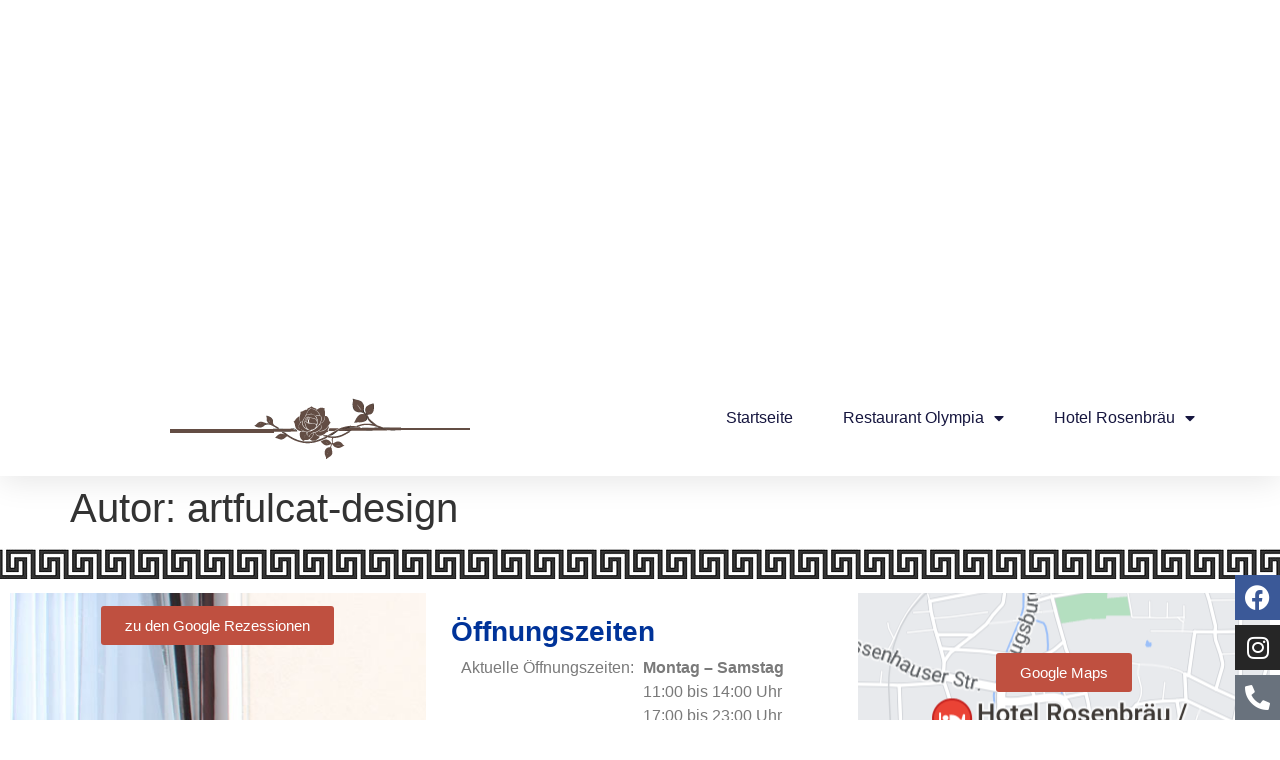

--- FILE ---
content_type: text/html; charset=UTF-8
request_url: https://rosenbraeu-olympia.de/author/artfulcat-design/
body_size: 11468
content:
<!doctype html>
<html lang="de">
<head>
	<meta charset="UTF-8">
	<meta name="viewport" content="width=device-width, initial-scale=1">
	<link rel="profile" href="https://gmpg.org/xfn/11">
	<title>artfulcat-design &#8211; Restaurant Olympia und Hotel Rosenbräu</title>
<meta name='robots' content='max-image-preview:large' />
	<style>img:is([sizes="auto" i], [sizes^="auto," i]) { contain-intrinsic-size: 3000px 1500px }</style>
	<link rel="alternate" type="application/rss+xml" title="Restaurant Olympia und Hotel Rosenbräu &raquo; Feed" href="https://rosenbraeu-olympia.de/feed/" />
<link rel="alternate" type="application/rss+xml" title="Restaurant Olympia und Hotel Rosenbräu &raquo; Kommentar-Feed" href="https://rosenbraeu-olympia.de/comments/feed/" />
<link rel="alternate" type="application/rss+xml" title="Restaurant Olympia und Hotel Rosenbräu &raquo; Feed für Beiträge von artfulcat-design" href="https://rosenbraeu-olympia.de/author/artfulcat-design/feed/" />
<script>
window._wpemojiSettings = {"baseUrl":"https:\/\/s.w.org\/images\/core\/emoji\/16.0.1\/72x72\/","ext":".png","svgUrl":"https:\/\/s.w.org\/images\/core\/emoji\/16.0.1\/svg\/","svgExt":".svg","source":{"concatemoji":"https:\/\/rosenbraeu-olympia.de\/wp-includes\/js\/wp-emoji-release.min.js?ver=6.8.3"}};
/*! This file is auto-generated */
!function(s,n){var o,i,e;function c(e){try{var t={supportTests:e,timestamp:(new Date).valueOf()};sessionStorage.setItem(o,JSON.stringify(t))}catch(e){}}function p(e,t,n){e.clearRect(0,0,e.canvas.width,e.canvas.height),e.fillText(t,0,0);var t=new Uint32Array(e.getImageData(0,0,e.canvas.width,e.canvas.height).data),a=(e.clearRect(0,0,e.canvas.width,e.canvas.height),e.fillText(n,0,0),new Uint32Array(e.getImageData(0,0,e.canvas.width,e.canvas.height).data));return t.every(function(e,t){return e===a[t]})}function u(e,t){e.clearRect(0,0,e.canvas.width,e.canvas.height),e.fillText(t,0,0);for(var n=e.getImageData(16,16,1,1),a=0;a<n.data.length;a++)if(0!==n.data[a])return!1;return!0}function f(e,t,n,a){switch(t){case"flag":return n(e,"\ud83c\udff3\ufe0f\u200d\u26a7\ufe0f","\ud83c\udff3\ufe0f\u200b\u26a7\ufe0f")?!1:!n(e,"\ud83c\udde8\ud83c\uddf6","\ud83c\udde8\u200b\ud83c\uddf6")&&!n(e,"\ud83c\udff4\udb40\udc67\udb40\udc62\udb40\udc65\udb40\udc6e\udb40\udc67\udb40\udc7f","\ud83c\udff4\u200b\udb40\udc67\u200b\udb40\udc62\u200b\udb40\udc65\u200b\udb40\udc6e\u200b\udb40\udc67\u200b\udb40\udc7f");case"emoji":return!a(e,"\ud83e\udedf")}return!1}function g(e,t,n,a){var r="undefined"!=typeof WorkerGlobalScope&&self instanceof WorkerGlobalScope?new OffscreenCanvas(300,150):s.createElement("canvas"),o=r.getContext("2d",{willReadFrequently:!0}),i=(o.textBaseline="top",o.font="600 32px Arial",{});return e.forEach(function(e){i[e]=t(o,e,n,a)}),i}function t(e){var t=s.createElement("script");t.src=e,t.defer=!0,s.head.appendChild(t)}"undefined"!=typeof Promise&&(o="wpEmojiSettingsSupports",i=["flag","emoji"],n.supports={everything:!0,everythingExceptFlag:!0},e=new Promise(function(e){s.addEventListener("DOMContentLoaded",e,{once:!0})}),new Promise(function(t){var n=function(){try{var e=JSON.parse(sessionStorage.getItem(o));if("object"==typeof e&&"number"==typeof e.timestamp&&(new Date).valueOf()<e.timestamp+604800&&"object"==typeof e.supportTests)return e.supportTests}catch(e){}return null}();if(!n){if("undefined"!=typeof Worker&&"undefined"!=typeof OffscreenCanvas&&"undefined"!=typeof URL&&URL.createObjectURL&&"undefined"!=typeof Blob)try{var e="postMessage("+g.toString()+"("+[JSON.stringify(i),f.toString(),p.toString(),u.toString()].join(",")+"));",a=new Blob([e],{type:"text/javascript"}),r=new Worker(URL.createObjectURL(a),{name:"wpTestEmojiSupports"});return void(r.onmessage=function(e){c(n=e.data),r.terminate(),t(n)})}catch(e){}c(n=g(i,f,p,u))}t(n)}).then(function(e){for(var t in e)n.supports[t]=e[t],n.supports.everything=n.supports.everything&&n.supports[t],"flag"!==t&&(n.supports.everythingExceptFlag=n.supports.everythingExceptFlag&&n.supports[t]);n.supports.everythingExceptFlag=n.supports.everythingExceptFlag&&!n.supports.flag,n.DOMReady=!1,n.readyCallback=function(){n.DOMReady=!0}}).then(function(){return e}).then(function(){var e;n.supports.everything||(n.readyCallback(),(e=n.source||{}).concatemoji?t(e.concatemoji):e.wpemoji&&e.twemoji&&(t(e.twemoji),t(e.wpemoji)))}))}((window,document),window._wpemojiSettings);
</script>
<style id='wp-emoji-styles-inline-css'>

	img.wp-smiley, img.emoji {
		display: inline !important;
		border: none !important;
		box-shadow: none !important;
		height: 1em !important;
		width: 1em !important;
		margin: 0 0.07em !important;
		vertical-align: -0.1em !important;
		background: none !important;
		padding: 0 !important;
	}
</style>
<link rel='stylesheet' id='wp-block-library-css' href='https://rosenbraeu-olympia.de/wp-includes/css/dist/block-library/style.min.css?ver=6.8.3' media='all' />
<style id='global-styles-inline-css'>
:root{--wp--preset--aspect-ratio--square: 1;--wp--preset--aspect-ratio--4-3: 4/3;--wp--preset--aspect-ratio--3-4: 3/4;--wp--preset--aspect-ratio--3-2: 3/2;--wp--preset--aspect-ratio--2-3: 2/3;--wp--preset--aspect-ratio--16-9: 16/9;--wp--preset--aspect-ratio--9-16: 9/16;--wp--preset--color--black: #000000;--wp--preset--color--cyan-bluish-gray: #abb8c3;--wp--preset--color--white: #ffffff;--wp--preset--color--pale-pink: #f78da7;--wp--preset--color--vivid-red: #cf2e2e;--wp--preset--color--luminous-vivid-orange: #ff6900;--wp--preset--color--luminous-vivid-amber: #fcb900;--wp--preset--color--light-green-cyan: #7bdcb5;--wp--preset--color--vivid-green-cyan: #00d084;--wp--preset--color--pale-cyan-blue: #8ed1fc;--wp--preset--color--vivid-cyan-blue: #0693e3;--wp--preset--color--vivid-purple: #9b51e0;--wp--preset--gradient--vivid-cyan-blue-to-vivid-purple: linear-gradient(135deg,rgba(6,147,227,1) 0%,rgb(155,81,224) 100%);--wp--preset--gradient--light-green-cyan-to-vivid-green-cyan: linear-gradient(135deg,rgb(122,220,180) 0%,rgb(0,208,130) 100%);--wp--preset--gradient--luminous-vivid-amber-to-luminous-vivid-orange: linear-gradient(135deg,rgba(252,185,0,1) 0%,rgba(255,105,0,1) 100%);--wp--preset--gradient--luminous-vivid-orange-to-vivid-red: linear-gradient(135deg,rgba(255,105,0,1) 0%,rgb(207,46,46) 100%);--wp--preset--gradient--very-light-gray-to-cyan-bluish-gray: linear-gradient(135deg,rgb(238,238,238) 0%,rgb(169,184,195) 100%);--wp--preset--gradient--cool-to-warm-spectrum: linear-gradient(135deg,rgb(74,234,220) 0%,rgb(151,120,209) 20%,rgb(207,42,186) 40%,rgb(238,44,130) 60%,rgb(251,105,98) 80%,rgb(254,248,76) 100%);--wp--preset--gradient--blush-light-purple: linear-gradient(135deg,rgb(255,206,236) 0%,rgb(152,150,240) 100%);--wp--preset--gradient--blush-bordeaux: linear-gradient(135deg,rgb(254,205,165) 0%,rgb(254,45,45) 50%,rgb(107,0,62) 100%);--wp--preset--gradient--luminous-dusk: linear-gradient(135deg,rgb(255,203,112) 0%,rgb(199,81,192) 50%,rgb(65,88,208) 100%);--wp--preset--gradient--pale-ocean: linear-gradient(135deg,rgb(255,245,203) 0%,rgb(182,227,212) 50%,rgb(51,167,181) 100%);--wp--preset--gradient--electric-grass: linear-gradient(135deg,rgb(202,248,128) 0%,rgb(113,206,126) 100%);--wp--preset--gradient--midnight: linear-gradient(135deg,rgb(2,3,129) 0%,rgb(40,116,252) 100%);--wp--preset--font-size--small: 13px;--wp--preset--font-size--medium: 20px;--wp--preset--font-size--large: 36px;--wp--preset--font-size--x-large: 42px;--wp--preset--spacing--20: 0.44rem;--wp--preset--spacing--30: 0.67rem;--wp--preset--spacing--40: 1rem;--wp--preset--spacing--50: 1.5rem;--wp--preset--spacing--60: 2.25rem;--wp--preset--spacing--70: 3.38rem;--wp--preset--spacing--80: 5.06rem;--wp--preset--shadow--natural: 6px 6px 9px rgba(0, 0, 0, 0.2);--wp--preset--shadow--deep: 12px 12px 50px rgba(0, 0, 0, 0.4);--wp--preset--shadow--sharp: 6px 6px 0px rgba(0, 0, 0, 0.2);--wp--preset--shadow--outlined: 6px 6px 0px -3px rgba(255, 255, 255, 1), 6px 6px rgba(0, 0, 0, 1);--wp--preset--shadow--crisp: 6px 6px 0px rgba(0, 0, 0, 1);}:root { --wp--style--global--content-size: 800px;--wp--style--global--wide-size: 1200px; }:where(body) { margin: 0; }.wp-site-blocks > .alignleft { float: left; margin-right: 2em; }.wp-site-blocks > .alignright { float: right; margin-left: 2em; }.wp-site-blocks > .aligncenter { justify-content: center; margin-left: auto; margin-right: auto; }:where(.wp-site-blocks) > * { margin-block-start: 24px; margin-block-end: 0; }:where(.wp-site-blocks) > :first-child { margin-block-start: 0; }:where(.wp-site-blocks) > :last-child { margin-block-end: 0; }:root { --wp--style--block-gap: 24px; }:root :where(.is-layout-flow) > :first-child{margin-block-start: 0;}:root :where(.is-layout-flow) > :last-child{margin-block-end: 0;}:root :where(.is-layout-flow) > *{margin-block-start: 24px;margin-block-end: 0;}:root :where(.is-layout-constrained) > :first-child{margin-block-start: 0;}:root :where(.is-layout-constrained) > :last-child{margin-block-end: 0;}:root :where(.is-layout-constrained) > *{margin-block-start: 24px;margin-block-end: 0;}:root :where(.is-layout-flex){gap: 24px;}:root :where(.is-layout-grid){gap: 24px;}.is-layout-flow > .alignleft{float: left;margin-inline-start: 0;margin-inline-end: 2em;}.is-layout-flow > .alignright{float: right;margin-inline-start: 2em;margin-inline-end: 0;}.is-layout-flow > .aligncenter{margin-left: auto !important;margin-right: auto !important;}.is-layout-constrained > .alignleft{float: left;margin-inline-start: 0;margin-inline-end: 2em;}.is-layout-constrained > .alignright{float: right;margin-inline-start: 2em;margin-inline-end: 0;}.is-layout-constrained > .aligncenter{margin-left: auto !important;margin-right: auto !important;}.is-layout-constrained > :where(:not(.alignleft):not(.alignright):not(.alignfull)){max-width: var(--wp--style--global--content-size);margin-left: auto !important;margin-right: auto !important;}.is-layout-constrained > .alignwide{max-width: var(--wp--style--global--wide-size);}body .is-layout-flex{display: flex;}.is-layout-flex{flex-wrap: wrap;align-items: center;}.is-layout-flex > :is(*, div){margin: 0;}body .is-layout-grid{display: grid;}.is-layout-grid > :is(*, div){margin: 0;}body{padding-top: 0px;padding-right: 0px;padding-bottom: 0px;padding-left: 0px;}a:where(:not(.wp-element-button)){text-decoration: underline;}:root :where(.wp-element-button, .wp-block-button__link){background-color: #32373c;border-width: 0;color: #fff;font-family: inherit;font-size: inherit;line-height: inherit;padding: calc(0.667em + 2px) calc(1.333em + 2px);text-decoration: none;}.has-black-color{color: var(--wp--preset--color--black) !important;}.has-cyan-bluish-gray-color{color: var(--wp--preset--color--cyan-bluish-gray) !important;}.has-white-color{color: var(--wp--preset--color--white) !important;}.has-pale-pink-color{color: var(--wp--preset--color--pale-pink) !important;}.has-vivid-red-color{color: var(--wp--preset--color--vivid-red) !important;}.has-luminous-vivid-orange-color{color: var(--wp--preset--color--luminous-vivid-orange) !important;}.has-luminous-vivid-amber-color{color: var(--wp--preset--color--luminous-vivid-amber) !important;}.has-light-green-cyan-color{color: var(--wp--preset--color--light-green-cyan) !important;}.has-vivid-green-cyan-color{color: var(--wp--preset--color--vivid-green-cyan) !important;}.has-pale-cyan-blue-color{color: var(--wp--preset--color--pale-cyan-blue) !important;}.has-vivid-cyan-blue-color{color: var(--wp--preset--color--vivid-cyan-blue) !important;}.has-vivid-purple-color{color: var(--wp--preset--color--vivid-purple) !important;}.has-black-background-color{background-color: var(--wp--preset--color--black) !important;}.has-cyan-bluish-gray-background-color{background-color: var(--wp--preset--color--cyan-bluish-gray) !important;}.has-white-background-color{background-color: var(--wp--preset--color--white) !important;}.has-pale-pink-background-color{background-color: var(--wp--preset--color--pale-pink) !important;}.has-vivid-red-background-color{background-color: var(--wp--preset--color--vivid-red) !important;}.has-luminous-vivid-orange-background-color{background-color: var(--wp--preset--color--luminous-vivid-orange) !important;}.has-luminous-vivid-amber-background-color{background-color: var(--wp--preset--color--luminous-vivid-amber) !important;}.has-light-green-cyan-background-color{background-color: var(--wp--preset--color--light-green-cyan) !important;}.has-vivid-green-cyan-background-color{background-color: var(--wp--preset--color--vivid-green-cyan) !important;}.has-pale-cyan-blue-background-color{background-color: var(--wp--preset--color--pale-cyan-blue) !important;}.has-vivid-cyan-blue-background-color{background-color: var(--wp--preset--color--vivid-cyan-blue) !important;}.has-vivid-purple-background-color{background-color: var(--wp--preset--color--vivid-purple) !important;}.has-black-border-color{border-color: var(--wp--preset--color--black) !important;}.has-cyan-bluish-gray-border-color{border-color: var(--wp--preset--color--cyan-bluish-gray) !important;}.has-white-border-color{border-color: var(--wp--preset--color--white) !important;}.has-pale-pink-border-color{border-color: var(--wp--preset--color--pale-pink) !important;}.has-vivid-red-border-color{border-color: var(--wp--preset--color--vivid-red) !important;}.has-luminous-vivid-orange-border-color{border-color: var(--wp--preset--color--luminous-vivid-orange) !important;}.has-luminous-vivid-amber-border-color{border-color: var(--wp--preset--color--luminous-vivid-amber) !important;}.has-light-green-cyan-border-color{border-color: var(--wp--preset--color--light-green-cyan) !important;}.has-vivid-green-cyan-border-color{border-color: var(--wp--preset--color--vivid-green-cyan) !important;}.has-pale-cyan-blue-border-color{border-color: var(--wp--preset--color--pale-cyan-blue) !important;}.has-vivid-cyan-blue-border-color{border-color: var(--wp--preset--color--vivid-cyan-blue) !important;}.has-vivid-purple-border-color{border-color: var(--wp--preset--color--vivid-purple) !important;}.has-vivid-cyan-blue-to-vivid-purple-gradient-background{background: var(--wp--preset--gradient--vivid-cyan-blue-to-vivid-purple) !important;}.has-light-green-cyan-to-vivid-green-cyan-gradient-background{background: var(--wp--preset--gradient--light-green-cyan-to-vivid-green-cyan) !important;}.has-luminous-vivid-amber-to-luminous-vivid-orange-gradient-background{background: var(--wp--preset--gradient--luminous-vivid-amber-to-luminous-vivid-orange) !important;}.has-luminous-vivid-orange-to-vivid-red-gradient-background{background: var(--wp--preset--gradient--luminous-vivid-orange-to-vivid-red) !important;}.has-very-light-gray-to-cyan-bluish-gray-gradient-background{background: var(--wp--preset--gradient--very-light-gray-to-cyan-bluish-gray) !important;}.has-cool-to-warm-spectrum-gradient-background{background: var(--wp--preset--gradient--cool-to-warm-spectrum) !important;}.has-blush-light-purple-gradient-background{background: var(--wp--preset--gradient--blush-light-purple) !important;}.has-blush-bordeaux-gradient-background{background: var(--wp--preset--gradient--blush-bordeaux) !important;}.has-luminous-dusk-gradient-background{background: var(--wp--preset--gradient--luminous-dusk) !important;}.has-pale-ocean-gradient-background{background: var(--wp--preset--gradient--pale-ocean) !important;}.has-electric-grass-gradient-background{background: var(--wp--preset--gradient--electric-grass) !important;}.has-midnight-gradient-background{background: var(--wp--preset--gradient--midnight) !important;}.has-small-font-size{font-size: var(--wp--preset--font-size--small) !important;}.has-medium-font-size{font-size: var(--wp--preset--font-size--medium) !important;}.has-large-font-size{font-size: var(--wp--preset--font-size--large) !important;}.has-x-large-font-size{font-size: var(--wp--preset--font-size--x-large) !important;}
:root :where(.wp-block-pullquote){font-size: 1.5em;line-height: 1.6;}
</style>
<link rel='stylesheet' id='wpa-css-css' href='https://rosenbraeu-olympia.de/wp-content/plugins/honeypot/includes/css/wpa.css?ver=2.3.03' media='all' />
<link rel='stylesheet' id='pafe-extension-style-css' href='https://rosenbraeu-olympia.de/wp-content/plugins/piotnet-addons-for-elementor-pro/assets/css/minify/extension.min.css?ver=7.1.67' media='all' />
<link rel='stylesheet' id='hello-elementor-css' href='https://rosenbraeu-olympia.de/wp-content/themes/hello-elementor/assets/css/reset.css?ver=3.4.4' media='all' />
<link rel='stylesheet' id='hello-elementor-theme-style-css' href='https://rosenbraeu-olympia.de/wp-content/themes/hello-elementor/assets/css/theme.css?ver=3.4.4' media='all' />
<link rel='stylesheet' id='hello-elementor-header-footer-css' href='https://rosenbraeu-olympia.de/wp-content/themes/hello-elementor/assets/css/header-footer.css?ver=3.4.4' media='all' />
<link rel='stylesheet' id='swiper-css' href='https://rosenbraeu-olympia.de/wp-content/plugins/elementor/assets/lib/swiper/v8/css/swiper.min.css?ver=8.4.5' media='all' />
<link rel='stylesheet' id='e-swiper-css' href='https://rosenbraeu-olympia.de/wp-content/plugins/elementor/assets/css/conditionals/e-swiper.min.css?ver=3.32.4' media='all' />
<link rel='stylesheet' id='elementor-frontend-css' href='https://rosenbraeu-olympia.de/wp-content/plugins/elementor/assets/css/frontend.min.css?ver=3.32.4' media='all' />
<link rel='stylesheet' id='widget-image-css' href='https://rosenbraeu-olympia.de/wp-content/plugins/elementor/assets/css/widget-image.min.css?ver=3.32.4' media='all' />
<link rel='stylesheet' id='widget-nav-menu-css' href='https://rosenbraeu-olympia.de/wp-content/plugins/elementor-pro/assets/css/widget-nav-menu.min.css?ver=3.32.2' media='all' />
<link rel='stylesheet' id='e-sticky-css' href='https://rosenbraeu-olympia.de/wp-content/plugins/elementor-pro/assets/css/modules/sticky.min.css?ver=3.32.2' media='all' />
<link rel='stylesheet' id='widget-social-icons-css' href='https://rosenbraeu-olympia.de/wp-content/plugins/elementor/assets/css/widget-social-icons.min.css?ver=3.32.4' media='all' />
<link rel='stylesheet' id='e-apple-webkit-css' href='https://rosenbraeu-olympia.de/wp-content/plugins/elementor/assets/css/conditionals/apple-webkit.min.css?ver=3.32.4' media='all' />
<link rel='stylesheet' id='widget-spacer-css' href='https://rosenbraeu-olympia.de/wp-content/plugins/elementor/assets/css/widget-spacer.min.css?ver=3.32.4' media='all' />
<link rel='stylesheet' id='widget-heading-css' href='https://rosenbraeu-olympia.de/wp-content/plugins/elementor/assets/css/widget-heading.min.css?ver=3.32.4' media='all' />
<link rel='stylesheet' id='widget-icon-list-css' href='https://rosenbraeu-olympia.de/wp-content/plugins/elementor/assets/css/widget-icon-list.min.css?ver=3.32.4' media='all' />
<link rel='stylesheet' id='e-animation-slideInUp-css' href='https://rosenbraeu-olympia.de/wp-content/plugins/elementor/assets/lib/animations/styles/slideInUp.min.css?ver=3.32.4' media='all' />
<link rel='stylesheet' id='e-popup-css' href='https://rosenbraeu-olympia.de/wp-content/plugins/elementor-pro/assets/css/conditionals/popup.min.css?ver=3.32.2' media='all' />
<link rel='stylesheet' id='elementor-icons-css' href='https://rosenbraeu-olympia.de/wp-content/plugins/elementor/assets/lib/eicons/css/elementor-icons.min.css?ver=5.44.0' media='all' />
<link rel='stylesheet' id='elementor-post-9-css' href='https://rosenbraeu-olympia.de/wp-content/uploads/elementor/css/post-9.css?ver=1765515079' media='all' />
<link rel='stylesheet' id='font-awesome-5-all-css' href='https://rosenbraeu-olympia.de/wp-content/plugins/elementor/assets/lib/font-awesome/css/all.min.css?ver=3.32.4' media='all' />
<link rel='stylesheet' id='font-awesome-4-shim-css' href='https://rosenbraeu-olympia.de/wp-content/plugins/elementor/assets/lib/font-awesome/css/v4-shims.min.css?ver=3.32.4' media='all' />
<link rel='stylesheet' id='elementor-post-37-css' href='https://rosenbraeu-olympia.de/wp-content/uploads/elementor/css/post-37.css?ver=1765515079' media='all' />
<link rel='stylesheet' id='elementor-post-390-css' href='https://rosenbraeu-olympia.de/wp-content/uploads/elementor/css/post-390.css?ver=1765515079' media='all' />
<link rel='stylesheet' id='elementor-post-948-css' href='https://rosenbraeu-olympia.de/wp-content/uploads/elementor/css/post-948.css?ver=1765515079' media='all' />
<link rel='stylesheet' id='hello-elementor-child-style-css' href='https://rosenbraeu-olympia.de/wp-content/themes/hello-theme-child-master/style.css?ver=1.0.0' media='all' />
<link rel='stylesheet' id='elementor-icons-shared-0-css' href='https://rosenbraeu-olympia.de/wp-content/plugins/elementor/assets/lib/font-awesome/css/fontawesome.min.css?ver=5.15.3' media='all' />
<link rel='stylesheet' id='elementor-icons-fa-solid-css' href='https://rosenbraeu-olympia.de/wp-content/plugins/elementor/assets/lib/font-awesome/css/solid.min.css?ver=5.15.3' media='all' />
<link rel='stylesheet' id='elementor-icons-fa-brands-css' href='https://rosenbraeu-olympia.de/wp-content/plugins/elementor/assets/lib/font-awesome/css/brands.min.css?ver=5.15.3' media='all' />
<script src="https://rosenbraeu-olympia.de/wp-includes/js/jquery/jquery.min.js?ver=3.7.1" id="jquery-core-js"></script>
<script src="https://rosenbraeu-olympia.de/wp-includes/js/jquery/jquery-migrate.min.js?ver=3.4.1" id="jquery-migrate-js"></script>
<script src="https://rosenbraeu-olympia.de/wp-content/plugins/piotnet-addons-for-elementor-pro/assets/js/minify/extension.min.js?ver=7.1.67" id="pafe-extension-js"></script>
<script src="https://rosenbraeu-olympia.de/wp-content/plugins/elementor-pro/assets/js/page-transitions.min.js?ver=3.32.2" id="page-transitions-js"></script>
<script src="https://rosenbraeu-olympia.de/wp-content/plugins/elementor/assets/lib/font-awesome/js/v4-shims.min.js?ver=3.32.4" id="font-awesome-4-shim-js"></script>
<link rel="https://api.w.org/" href="https://rosenbraeu-olympia.de/wp-json/" /><link rel="alternate" title="JSON" type="application/json" href="https://rosenbraeu-olympia.de/wp-json/wp/v2/users/1" /><link rel="EditURI" type="application/rsd+xml" title="RSD" href="https://rosenbraeu-olympia.de/xmlrpc.php?rsd" />
<meta name="generator" content="WordPress 6.8.3" />
<meta name="generator" content="Elementor 3.32.4; settings: css_print_method-external, google_font-disabled, font_display-auto">
			<style>
				.e-con.e-parent:nth-of-type(n+4):not(.e-lazyloaded):not(.e-no-lazyload),
				.e-con.e-parent:nth-of-type(n+4):not(.e-lazyloaded):not(.e-no-lazyload) * {
					background-image: none !important;
				}
				@media screen and (max-height: 1024px) {
					.e-con.e-parent:nth-of-type(n+3):not(.e-lazyloaded):not(.e-no-lazyload),
					.e-con.e-parent:nth-of-type(n+3):not(.e-lazyloaded):not(.e-no-lazyload) * {
						background-image: none !important;
					}
				}
				@media screen and (max-height: 640px) {
					.e-con.e-parent:nth-of-type(n+2):not(.e-lazyloaded):not(.e-no-lazyload),
					.e-con.e-parent:nth-of-type(n+2):not(.e-lazyloaded):not(.e-no-lazyload) * {
						background-image: none !important;
					}
				}
			</style>
			<link rel="icon" href="https://rosenbraeu-olympia.de/wp-content/uploads/2021/06/rosen-rahmen-150x61.png" sizes="32x32" />
<link rel="icon" href="https://rosenbraeu-olympia.de/wp-content/uploads/2021/06/rosen-rahmen.png" sizes="192x192" />
<link rel="apple-touch-icon" href="https://rosenbraeu-olympia.de/wp-content/uploads/2021/06/rosen-rahmen.png" />
<meta name="msapplication-TileImage" content="https://rosenbraeu-olympia.de/wp-content/uploads/2021/06/rosen-rahmen.png" />
<style>.pswp.pafe-lightbox-modal {display: none;}</style></head>
<body class="archive author author-artfulcat-design author-1 wp-custom-logo wp-embed-responsive wp-theme-hello-elementor wp-child-theme-hello-theme-child-master hello-elementor-default elementor-default elementor-kit-9">

		<e-page-transition preloader-type="animation" preloader-animation-type="opposing-nested-rings" class="e-page-transition--entering" exclude="^https\:\/\/rosenbraeu\-olympia\.de\/wp\-admin\/">
					</e-page-transition>
		
<a class="skip-link screen-reader-text" href="#content">Zum Inhalt springen</a>

		<header data-elementor-type="header" data-elementor-id="37" class="elementor elementor-37 elementor-location-header" data-elementor-post-type="elementor_library">
					<section class="elementor-section elementor-top-section elementor-element elementor-element-4d97f53b elementor-section-full_width elementor-section-stretched elementor-section-height-default elementor-section-height-default" data-id="4d97f53b" data-element_type="section" id="header_pop" data-settings="{&quot;stretch_section&quot;:&quot;section-stretched&quot;}">
						<div class="elementor-container elementor-column-gap-default">
					<div class="elementor-column elementor-col-100 elementor-top-column elementor-element elementor-element-6b09780a" data-id="6b09780a" data-element_type="column">
			<div class="elementor-widget-wrap elementor-element-populated">
						<section class="elementor-section elementor-inner-section elementor-element elementor-element-6de65354 elementor-section-full_width elementor-section-height-min-height elementor-section-height-default" data-id="6de65354" data-element_type="section" data-settings="{&quot;background_background&quot;:&quot;slideshow&quot;,&quot;background_slideshow_gallery&quot;:[{&quot;id&quot;:65,&quot;url&quot;:&quot;https:\/\/rosenbraeu-olympia.de\/wp-content\/uploads\/2021\/06\/gasthof-rosenbraeu.jpg&quot;},{&quot;id&quot;:159,&quot;url&quot;:&quot;https:\/\/rosenbraeu-olympia.de\/wp-content\/uploads\/2021\/06\/biergarten.png&quot;},{&quot;id&quot;:127,&quot;url&quot;:&quot;https:\/\/rosenbraeu-olympia.de\/wp-content\/uploads\/2021\/06\/limosine.png&quot;}],&quot;background_slideshow_loop&quot;:&quot;yes&quot;,&quot;background_slideshow_slide_duration&quot;:5000,&quot;background_slideshow_slide_transition&quot;:&quot;fade&quot;,&quot;background_slideshow_transition_duration&quot;:500}">
						<div class="elementor-container elementor-column-gap-default">
					<div class="elementor-column elementor-col-100 elementor-inner-column elementor-element elementor-element-48391f55" data-id="48391f55" data-element_type="column">
			<div class="elementor-widget-wrap">
							</div>
		</div>
					</div>
		</section>
				<section class="elementor-section elementor-inner-section elementor-element elementor-element-9ddbe8a elementor-section-full_width elementor-section-height-default elementor-section-height-default" data-id="9ddbe8a" data-element_type="section" data-settings="{&quot;background_background&quot;:&quot;classic&quot;,&quot;sticky&quot;:&quot;top&quot;,&quot;sticky_on&quot;:[&quot;desktop&quot;,&quot;tablet&quot;,&quot;mobile&quot;],&quot;sticky_offset&quot;:0,&quot;sticky_effects_offset&quot;:0,&quot;sticky_anchor_link_offset&quot;:0}">
						<div class="elementor-container elementor-column-gap-default">
					<div class="elementor-column elementor-col-50 elementor-inner-column elementor-element elementor-element-9c0f8c6" data-id="9c0f8c6" data-element_type="column">
			<div class="elementor-widget-wrap elementor-element-populated">
						<div class="elementor-element elementor-element-f8bee22 elementor-widget elementor-widget-image" data-id="f8bee22" data-element_type="widget" data-widget_type="image.default">
															<img width="300" height="61" src="https://rosenbraeu-olympia.de/wp-content/uploads/2021/06/rosen-rahmen.png" class="attachment-large size-large wp-image-141" alt="" />															</div>
					</div>
		</div>
				<div class="elementor-column elementor-col-50 elementor-inner-column elementor-element elementor-element-6ecc10c" data-id="6ecc10c" data-element_type="column">
			<div class="elementor-widget-wrap elementor-element-populated">
						<div class="elementor-element elementor-element-843a8a0 elementor-nav-menu__align-center elementor-nav-menu--stretch elementor-nav-menu__text-align-center elementor-nav-menu--dropdown-tablet elementor-nav-menu--toggle elementor-nav-menu--burger elementor-widget elementor-widget-nav-menu" data-id="843a8a0" data-element_type="widget" data-settings="{&quot;full_width&quot;:&quot;stretch&quot;,&quot;layout&quot;:&quot;horizontal&quot;,&quot;submenu_icon&quot;:{&quot;value&quot;:&quot;&lt;i class=\&quot;fas fa-caret-down\&quot; aria-hidden=\&quot;true\&quot;&gt;&lt;\/i&gt;&quot;,&quot;library&quot;:&quot;fa-solid&quot;},&quot;toggle&quot;:&quot;burger&quot;}" data-widget_type="nav-menu.default">
								<nav aria-label="Menü" class="elementor-nav-menu--main elementor-nav-menu__container elementor-nav-menu--layout-horizontal e--pointer-underline e--animation-fade">
				<ul id="menu-1-843a8a0" class="elementor-nav-menu"><li class="menu-item menu-item-type-post_type menu-item-object-page menu-item-home menu-item-43"><a href="https://rosenbraeu-olympia.de/" class="elementor-item">Startseite</a></li>
<li class="menu-item menu-item-type-post_type menu-item-object-page menu-item-has-children menu-item-454"><a href="https://rosenbraeu-olympia.de/restaurant-olympia/" class="elementor-item">Restaurant Olympia</a>
<ul class="sub-menu elementor-nav-menu--dropdown">
	<li class="menu-item menu-item-type-post_type menu-item-object-page menu-item-533"><a href="https://rosenbraeu-olympia.de/tagesgericht/" class="elementor-sub-item">Tagesgericht</a></li>
	<li class="menu-item menu-item-type-post_type menu-item-object-page menu-item-430"><a href="https://rosenbraeu-olympia.de/speisekarte/" class="elementor-sub-item">Speisekarte</a></li>
</ul>
</li>
<li class="menu-item menu-item-type-post_type menu-item-object-page menu-item-has-children menu-item-431"><a href="https://rosenbraeu-olympia.de/hotel-rosenbraeu/" class="elementor-item">Hotel Rosenbräu</a>
<ul class="sub-menu elementor-nav-menu--dropdown">
	<li class="menu-item menu-item-type-custom menu-item-object-custom menu-item-468"><a href="http://rosenbraeu-olympia.de/hotel-rosenbraeu#ezimmer" class="elementor-sub-item elementor-item-anchor">Einzelzimmer</a></li>
	<li class="menu-item menu-item-type-custom menu-item-object-custom menu-item-470"><a href="http://rosenbraeu-olympia.de/hotel-rosenbraeu#dzimmer" class="elementor-sub-item elementor-item-anchor">Doppelzimmer</a></li>
</ul>
</li>
</ul>			</nav>
					<div class="elementor-menu-toggle" role="button" tabindex="0" aria-label="Menü Umschalter" aria-expanded="false">
			<i aria-hidden="true" role="presentation" class="elementor-menu-toggle__icon--open eicon-menu-bar"></i><i aria-hidden="true" role="presentation" class="elementor-menu-toggle__icon--close eicon-close"></i>		</div>
					<nav class="elementor-nav-menu--dropdown elementor-nav-menu__container" aria-hidden="true">
				<ul id="menu-2-843a8a0" class="elementor-nav-menu"><li class="menu-item menu-item-type-post_type menu-item-object-page menu-item-home menu-item-43"><a href="https://rosenbraeu-olympia.de/" class="elementor-item" tabindex="-1">Startseite</a></li>
<li class="menu-item menu-item-type-post_type menu-item-object-page menu-item-has-children menu-item-454"><a href="https://rosenbraeu-olympia.de/restaurant-olympia/" class="elementor-item" tabindex="-1">Restaurant Olympia</a>
<ul class="sub-menu elementor-nav-menu--dropdown">
	<li class="menu-item menu-item-type-post_type menu-item-object-page menu-item-533"><a href="https://rosenbraeu-olympia.de/tagesgericht/" class="elementor-sub-item" tabindex="-1">Tagesgericht</a></li>
	<li class="menu-item menu-item-type-post_type menu-item-object-page menu-item-430"><a href="https://rosenbraeu-olympia.de/speisekarte/" class="elementor-sub-item" tabindex="-1">Speisekarte</a></li>
</ul>
</li>
<li class="menu-item menu-item-type-post_type menu-item-object-page menu-item-has-children menu-item-431"><a href="https://rosenbraeu-olympia.de/hotel-rosenbraeu/" class="elementor-item" tabindex="-1">Hotel Rosenbräu</a>
<ul class="sub-menu elementor-nav-menu--dropdown">
	<li class="menu-item menu-item-type-custom menu-item-object-custom menu-item-468"><a href="http://rosenbraeu-olympia.de/hotel-rosenbraeu#ezimmer" class="elementor-sub-item elementor-item-anchor" tabindex="-1">Einzelzimmer</a></li>
	<li class="menu-item menu-item-type-custom menu-item-object-custom menu-item-470"><a href="http://rosenbraeu-olympia.de/hotel-rosenbraeu#dzimmer" class="elementor-sub-item elementor-item-anchor" tabindex="-1">Doppelzimmer</a></li>
</ul>
</li>
</ul>			</nav>
						</div>
				<div class="elementor-element elementor-element-a23dd43 elementor-shape-square elementor-grid-1 e-grid-align-right elementor-widget__width-auto elementor-fixed elementor-widget elementor-widget-social-icons" data-id="a23dd43" data-element_type="widget" data-settings="{&quot;_position&quot;:&quot;fixed&quot;,&quot;sticky&quot;:&quot;top&quot;,&quot;sticky_on&quot;:[&quot;desktop&quot;,&quot;tablet&quot;,&quot;mobile&quot;],&quot;sticky_offset&quot;:0,&quot;sticky_effects_offset&quot;:0,&quot;sticky_anchor_link_offset&quot;:0}" data-widget_type="social-icons.default">
							<div class="elementor-social-icons-wrapper elementor-grid" role="list">
							<span class="elementor-grid-item" role="listitem">
					<a class="elementor-icon elementor-social-icon elementor-social-icon-facebook elementor-repeater-item-632f7c3" href="https://www.facebook.com/rosenbraeuolympia" target="_blank" rel="nofollow">
						<span class="elementor-screen-only">Facebook</span>
						<i aria-hidden="true" class="fab fa-facebook"></i>					</a>
				</span>
							<span class="elementor-grid-item" role="listitem">
					<a class="elementor-icon elementor-social-icon elementor-social-icon-instagram elementor-repeater-item-5e88996" href="https://www.instagram.com/explore/locations/1024055061/hotel-rosenbrau-restaurant-olympia/" target="_blank" rel="nofollow">
						<span class="elementor-screen-only">Instagram</span>
						<i aria-hidden="true" class="fab fa-instagram"></i>					</a>
				</span>
							<span class="elementor-grid-item" role="listitem">
					<a class="elementor-icon elementor-social-icon elementor-social-icon-phone-alt elementor-repeater-item-f67ed0e" href="tel:+4982451636" target="_blank">
						<span class="elementor-screen-only">Phone-alt</span>
						<i aria-hidden="true" class="fas fa-phone-alt"></i>					</a>
				</span>
					</div>
						</div>
					</div>
		</div>
					</div>
		</section>
					</div>
		</div>
					</div>
		</section>
				</header>
		<main id="content" class="site-main">

			<div class="page-header">
			<h1 class="entry-title">Autor: <span>artfulcat-design</span></h1>		</div>
	
	<div class="page-content">
			</div>

	
</main>
		<footer data-elementor-type="footer" data-elementor-id="390" class="elementor elementor-390 elementor-location-footer" data-elementor-post-type="elementor_library">
					<section class="elementor-section elementor-top-section elementor-element elementor-element-a73a9f0 elementor-section-boxed elementor-section-height-default elementor-section-height-default" data-id="a73a9f0" data-element_type="section" data-settings="{&quot;background_background&quot;:&quot;classic&quot;}">
							<div class="elementor-background-overlay"></div>
							<div class="elementor-container elementor-column-gap-default">
					<div class="elementor-column elementor-col-100 elementor-top-column elementor-element elementor-element-8db38d7" data-id="8db38d7" data-element_type="column">
			<div class="elementor-widget-wrap elementor-element-populated">
						<div class="elementor-element elementor-element-b0d4950 elementor-widget elementor-widget-spacer" data-id="b0d4950" data-element_type="widget" data-widget_type="spacer.default">
							<div class="elementor-spacer">
			<div class="elementor-spacer-inner"></div>
		</div>
						</div>
					</div>
		</div>
					</div>
		</section>
		<div class="elementor-element elementor-element-7c91876 e-con-full e-flex e-con e-parent" data-id="7c91876" data-element_type="container">
		<div class="elementor-element elementor-element-a3fd315 e-con-full e-flex e-con e-child" data-id="a3fd315" data-element_type="container" data-settings="{&quot;background_background&quot;:&quot;classic&quot;}">
				<div class="elementor-element elementor-element-78e5fab elementor-align-center elementor-widget elementor-widget-button" data-id="78e5fab" data-element_type="widget" data-widget_type="button.default">
										<a class="elementor-button elementor-button-link elementor-size-sm" href="https://www.google.com/travel/hotels/Hotel%20Rosenbr%C3%A4ugasthof/entity/CgsI75WpiI_c3r2mARAB/reviews?q=Hotel%20Rosenbr%C3%A4ugasthof&#038;g2lb=2502548%2C2503771%2C2503781%2C4258168%2C4270442%2C4284970%2C4291517%2C4306835%2C4429192%2C4515404%2C4597339%2C4731329%2C4754388%2C4757164%2C4778035%2C4814050%2C4850738%2C4861688%2C4864715%2C4874190%2C4886082%2C4886480%2C4893075%2C4906023%2C4920132%2C4924070%2C4926489%2C4936396%2C4949692%2C4949696%2C4959862%2C4964835%2C4964966%2C4965990%2C4966233%2C4968086%2C4969275%2C4972345%2C4977393%2C4977787&#038;hl=de-DE&#038;gl=de&#038;ssta=1&#038;rp=EO-VqYiP3N69pgE4AkAASAHAAQI&#038;ictx=1&#038;utm_campaign=sharing&#038;utm_medium=link&#038;utm_source=htls&#038;ved=0CAAQ5JsGahcKEwiY0eebht79AhUAAAAAHQAAAAAQAw&#038;ts=CAESABpJCisSJzIlMHg0NzljMTA4M2U0YjE2M2I1OjB4YTY3YjdhZTBmMTBhNGFlZhoAEhoSFAoHCOcPEAQYBhIHCOcPEAQYBxgBMgIQACoECgAaAA" target="_blank" rel="nofollow">
						<span class="elementor-button-content-wrapper">
									<span class="elementor-button-text">zu den Google Rezessionen</span>
					</span>
					</a>
								</div>
				</div>
		<div class="elementor-element elementor-element-c4437d8 e-con-full e-flex e-con e-child" data-id="c4437d8" data-element_type="container">
				<div class="elementor-element elementor-element-027a94c elementor-widget elementor-widget-heading" data-id="027a94c" data-element_type="widget" data-widget_type="heading.default">
					<h3 class="elementor-heading-title elementor-size-default">Öffnungszeiten</h3>				</div>
		<div class="elementor-element elementor-element-8236650 e-con-full e-flex e-con e-child" data-id="8236650" data-element_type="container">
		<div class="elementor-element elementor-element-2167600 e-con-full e-flex e-con e-child" data-id="2167600" data-element_type="container">
				<div class="elementor-element elementor-element-2834bab elementor-widget elementor-widget-text-editor" data-id="2834bab" data-element_type="widget" data-widget_type="text-editor.default">
									<p>Aktuelle Öffnungszeiten:&nbsp;</p>								</div>
				</div>
		<div class="elementor-element elementor-element-03ebc64 e-con-full e-flex e-con e-child" data-id="03ebc64" data-element_type="container">
				<div class="elementor-element elementor-element-80cb4cc elementor-widget elementor-widget-text-editor" data-id="80cb4cc" data-element_type="widget" data-widget_type="text-editor.default">
									<p><strong>Montag &#8211; Samstag</strong> <br />11:00 bis 14:00 Uhr <br />17:00 bis 23:00 Uhr<br /><strong>Sonn- und Feiertage</strong><br />11:00 bis 14:00 Uhr<br />17:00 bis 23:00 Uhr</p>								</div>
				</div>
				</div>
				<div class="elementor-element elementor-element-5f1c777 elementor-widget elementor-widget-heading" data-id="5f1c777" data-element_type="widget" data-widget_type="heading.default">
					<h3 class="elementor-heading-title elementor-size-default">Kontakt</h3>				</div>
		<div class="elementor-element elementor-element-be49af6 e-con-full e-flex e-con e-child" data-id="be49af6" data-element_type="container">
		<div class="elementor-element elementor-element-1f01d33 e-con-full e-flex e-con e-child" data-id="1f01d33" data-element_type="container">
				<div class="elementor-element elementor-element-a7c0319 elementor-widget elementor-widget-text-editor" data-id="a7c0319" data-element_type="widget" data-widget_type="text-editor.default">
									Sie können uns während der Öffnungszeiten unter folgenden Kontaktdaten erreichen.
								</div>
				</div>
		<div class="elementor-element elementor-element-2063d0e e-con-full e-flex e-con e-child" data-id="2063d0e" data-element_type="container">
				<div class="elementor-element elementor-element-ad68134 elementor-widget elementor-widget-text-editor" data-id="ad68134" data-element_type="widget" data-widget_type="text-editor.default">
									<p>E-Mail: gasthof-rosenbraeu@t-online.de <br />Telefon:   +49 8245 &#8211; 1636<br />Fax:          +49 8245 &#8211; 2902</p>								</div>
				</div>
				</div>
				</div>
		<div class="elementor-element elementor-element-409e607 e-con-full e-flex e-con e-child" data-id="409e607" data-element_type="container" data-settings="{&quot;background_background&quot;:&quot;classic&quot;}">
				<div class="elementor-element elementor-element-746276a elementor-align-center elementor-widget elementor-widget-button" data-id="746276a" data-element_type="widget" data-widget_type="button.default">
										<a class="elementor-button elementor-button-link elementor-size-sm" href="https://www.google.de/maps/place/Hotel+Rosenbr%C3%A4u+%2F+Restaurant+Olympia/@48.0611911,10.633909,17z/data=!3m1!4b1!4m9!3m8!1s0x479c1083e4b163b5:0xa67b7ae0f10a4aef!5m2!4m1!1i2!8m2!3d48.0611876!4d10.6381362!16s%2Fg%2F1tfmmcc7" target="_blank" rel="nofollow">
						<span class="elementor-button-content-wrapper">
									<span class="elementor-button-text">Google Maps</span>
					</span>
					</a>
								</div>
				</div>
				</div>
				<section class="elementor-section elementor-top-section elementor-element elementor-element-0acb1fa elementor-section-full_width elementor-section-height-default elementor-section-height-default" data-id="0acb1fa" data-element_type="section" data-settings="{&quot;background_background&quot;:&quot;classic&quot;}">
						<div class="elementor-container elementor-column-gap-default">
					<div class="elementor-column elementor-col-100 elementor-top-column elementor-element elementor-element-cdb3f78" data-id="cdb3f78" data-element_type="column">
			<div class="elementor-widget-wrap elementor-element-populated">
						<div class="elementor-element elementor-element-816ccdf elementor-icon-list--layout-inline elementor-align-right elementor-list-item-link-full_width elementor-widget elementor-widget-icon-list" data-id="816ccdf" data-element_type="widget" data-widget_type="icon-list.default">
							<ul class="elementor-icon-list-items elementor-inline-items">
							<li class="elementor-icon-list-item elementor-inline-item">
											<a href="https://rosenbraeu-olympia.de/">

											<span class="elementor-icon-list-text">Willkommen</span>
											</a>
									</li>
								<li class="elementor-icon-list-item elementor-inline-item">
											<a href="https://rosenbraeu-olympia.de/impressum/">

											<span class="elementor-icon-list-text">Impressum</span>
											</a>
									</li>
								<li class="elementor-icon-list-item elementor-inline-item">
											<a href="https://rosenbraeu-olympia.de/datenschutzerklaerung/">

											<span class="elementor-icon-list-text">Datenschutz</span>
											</a>
									</li>
						</ul>
						</div>
					</div>
		</div>
					</div>
		</section>
				</footer>
		
<script type="speculationrules">
{"prefetch":[{"source":"document","where":{"and":[{"href_matches":"\/*"},{"not":{"href_matches":["\/wp-*.php","\/wp-admin\/*","\/wp-content\/uploads\/*","\/wp-content\/*","\/wp-content\/plugins\/*","\/wp-content\/themes\/hello-theme-child-master\/*","\/wp-content\/themes\/hello-elementor\/*","\/*\\?(.+)"]}},{"not":{"selector_matches":"a[rel~=\"nofollow\"]"}},{"not":{"selector_matches":".no-prefetch, .no-prefetch a"}}]},"eagerness":"conservative"}]}
</script>
		<div data-elementor-type="popup" data-elementor-id="948" class="elementor elementor-948 elementor-location-popup" data-elementor-settings="{&quot;entrance_animation&quot;:&quot;slideInUp&quot;,&quot;exit_animation&quot;:&quot;slideInUp&quot;,&quot;entrance_animation_duration&quot;:{&quot;unit&quot;:&quot;px&quot;,&quot;size&quot;:&quot;0.7&quot;,&quot;sizes&quot;:[]},&quot;a11y_navigation&quot;:&quot;yes&quot;,&quot;triggers&quot;:{&quot;page_load_delay&quot;:0.1,&quot;page_load&quot;:&quot;yes&quot;},&quot;timing&quot;:{&quot;schedule_start_date&quot;:&quot;2025-06-16 12:00&quot;,&quot;schedule_end_date&quot;:&quot;2025-07-04 12:00&quot;,&quot;schedule&quot;:&quot;yes&quot;,&quot;schedule_timezone&quot;:&quot;site&quot;,&quot;schedule_server_datetime&quot;:&quot;2026-01-23 17:36:45&quot;}}" data-elementor-post-type="elementor_library">
					<section class="elementor-section elementor-top-section elementor-element elementor-element-6eea70e8 elementor-section-content-bottom elementor-section-full_width elementor-section-height-default elementor-section-height-default" data-id="6eea70e8" data-element_type="section">
						<div class="elementor-container elementor-column-gap-default">
					<div class="elementor-column elementor-col-50 elementor-top-column elementor-element elementor-element-5ac567ba" data-id="5ac567ba" data-element_type="column">
			<div class="elementor-widget-wrap elementor-element-populated">
						<div class="elementor-element elementor-element-faec78a elementor-widget elementor-widget-heading" data-id="faec78a" data-element_type="widget" data-widget_type="heading.default">
					<h2 class="elementor-heading-title elementor-size-default">Betriebsurlaub</h2>				</div>
					</div>
		</div>
				<div class="elementor-column elementor-col-50 elementor-top-column elementor-element elementor-element-27a969e1" data-id="27a969e1" data-element_type="column">
			<div class="elementor-widget-wrap elementor-element-populated">
						<div class="elementor-element elementor-element-fc548bf elementor-widget elementor-widget-text-editor" data-id="fc548bf" data-element_type="widget" data-widget_type="text-editor.default">
									<p>Wir haben Betriebsurlaub vom 09.06.2025 &#8211; 04.07.2025<br />In dieser Zeit werden keine Anfragen bearbeitet.</p>								</div>
					</div>
		</div>
					</div>
		</section>
				</div>
					<script>
				const lazyloadRunObserver = () => {
					const lazyloadBackgrounds = document.querySelectorAll( `.e-con.e-parent:not(.e-lazyloaded)` );
					const lazyloadBackgroundObserver = new IntersectionObserver( ( entries ) => {
						entries.forEach( ( entry ) => {
							if ( entry.isIntersecting ) {
								let lazyloadBackground = entry.target;
								if( lazyloadBackground ) {
									lazyloadBackground.classList.add( 'e-lazyloaded' );
								}
								lazyloadBackgroundObserver.unobserve( entry.target );
							}
						});
					}, { rootMargin: '200px 0px 200px 0px' } );
					lazyloadBackgrounds.forEach( ( lazyloadBackground ) => {
						lazyloadBackgroundObserver.observe( lazyloadBackground );
					} );
				};
				const events = [
					'DOMContentLoaded',
					'elementor/lazyload/observe',
				];
				events.forEach( ( event ) => {
					document.addEventListener( event, lazyloadRunObserver );
				} );
			</script>
			<script src="https://rosenbraeu-olympia.de/wp-content/plugins/honeypot/includes/js/wpa.js?ver=2.3.03" id="wpascript-js"></script>
<script id="wpascript-js-after">
wpa_field_info = {"wpa_field_name":"wtfvoe6153","wpa_field_value":898680,"wpa_add_test":"no"}
</script>
<script src="https://rosenbraeu-olympia.de/wp-content/plugins/elementor-pro/assets//lib/instant-page/instant-page.min.js?ver=3.32.2" id="instant-page-js"></script>
<script src="https://rosenbraeu-olympia.de/wp-content/plugins/elementor/assets/js/webpack.runtime.min.js?ver=3.32.4" id="elementor-webpack-runtime-js"></script>
<script src="https://rosenbraeu-olympia.de/wp-content/plugins/elementor/assets/js/frontend-modules.min.js?ver=3.32.4" id="elementor-frontend-modules-js"></script>
<script src="https://rosenbraeu-olympia.de/wp-includes/js/jquery/ui/core.min.js?ver=1.13.3" id="jquery-ui-core-js"></script>
<script id="elementor-frontend-js-before">
var elementorFrontendConfig = {"environmentMode":{"edit":false,"wpPreview":false,"isScriptDebug":false},"i18n":{"shareOnFacebook":"Auf Facebook teilen","shareOnTwitter":"Auf Twitter teilen","pinIt":"Anheften","download":"Download","downloadImage":"Bild downloaden","fullscreen":"Vollbild","zoom":"Zoom","share":"Teilen","playVideo":"Video abspielen","previous":"Zur\u00fcck","next":"Weiter","close":"Schlie\u00dfen","a11yCarouselPrevSlideMessage":"Vorheriger Slide","a11yCarouselNextSlideMessage":"N\u00e4chster Slide","a11yCarouselFirstSlideMessage":"This is the first slide","a11yCarouselLastSlideMessage":"This is the last slide","a11yCarouselPaginationBulletMessage":"Go to slide"},"is_rtl":false,"breakpoints":{"xs":0,"sm":480,"md":768,"lg":1025,"xl":1440,"xxl":1600},"responsive":{"breakpoints":{"mobile":{"label":"Mobil Hochformat","value":767,"default_value":767,"direction":"max","is_enabled":true},"mobile_extra":{"label":"Mobil Querformat","value":880,"default_value":880,"direction":"max","is_enabled":false},"tablet":{"label":"Tablet Hochformat","value":1024,"default_value":1024,"direction":"max","is_enabled":true},"tablet_extra":{"label":"Tablet Querformat","value":1200,"default_value":1200,"direction":"max","is_enabled":false},"laptop":{"label":"Laptop","value":1366,"default_value":1366,"direction":"max","is_enabled":false},"widescreen":{"label":"Breitbild","value":2400,"default_value":2400,"direction":"min","is_enabled":false}},"hasCustomBreakpoints":false},"version":"3.32.4","is_static":false,"experimentalFeatures":{"container":true,"e_optimized_markup":true,"home_screen":true,"global_classes_should_enforce_capabilities":true,"e_variables":true,"cloud-library":true,"e_opt_in_v4_page":true,"import-export-customization":true,"e_pro_variables":true},"urls":{"assets":"https:\/\/rosenbraeu-olympia.de\/wp-content\/plugins\/elementor\/assets\/","ajaxurl":"https:\/\/rosenbraeu-olympia.de\/wp-admin\/admin-ajax.php","uploadUrl":"https:\/\/rosenbraeu-olympia.de\/wp-content\/uploads"},"nonces":{"floatingButtonsClickTracking":"16b06458c1"},"swiperClass":"swiper","settings":{"editorPreferences":[]},"kit":{"active_breakpoints":["viewport_mobile","viewport_tablet"],"global_image_lightbox":"yes","lightbox_enable_counter":"yes","lightbox_enable_fullscreen":"yes","lightbox_enable_zoom":"yes","lightbox_enable_share":"yes","lightbox_title_src":"title","lightbox_description_src":"description"},"post":{"id":0,"title":"artfulcat-design &#8211; Restaurant Olympia und Hotel Rosenbr\u00e4u","excerpt":""}};
</script>
<script src="https://rosenbraeu-olympia.de/wp-content/plugins/elementor/assets/js/frontend.min.js?ver=3.32.4" id="elementor-frontend-js"></script>
<script src="https://rosenbraeu-olympia.de/wp-content/plugins/elementor/assets/lib/swiper/v8/swiper.min.js?ver=8.4.5" id="swiper-js"></script>
<script src="https://rosenbraeu-olympia.de/wp-content/plugins/elementor-pro/assets/lib/smartmenus/jquery.smartmenus.min.js?ver=1.2.1" id="smartmenus-js"></script>
<script src="https://rosenbraeu-olympia.de/wp-content/plugins/elementor-pro/assets/lib/sticky/jquery.sticky.min.js?ver=3.32.2" id="e-sticky-js"></script>
<script src="https://rosenbraeu-olympia.de/wp-content/plugins/elementor-pro/assets/js/webpack-pro.runtime.min.js?ver=3.32.2" id="elementor-pro-webpack-runtime-js"></script>
<script src="https://rosenbraeu-olympia.de/wp-includes/js/dist/hooks.min.js?ver=4d63a3d491d11ffd8ac6" id="wp-hooks-js"></script>
<script src="https://rosenbraeu-olympia.de/wp-includes/js/dist/i18n.min.js?ver=5e580eb46a90c2b997e6" id="wp-i18n-js"></script>
<script id="wp-i18n-js-after">
wp.i18n.setLocaleData( { 'text direction\u0004ltr': [ 'ltr' ] } );
</script>
<script id="elementor-pro-frontend-js-before">
var ElementorProFrontendConfig = {"ajaxurl":"https:\/\/rosenbraeu-olympia.de\/wp-admin\/admin-ajax.php","nonce":"19b0c25c42","urls":{"assets":"https:\/\/rosenbraeu-olympia.de\/wp-content\/plugins\/elementor-pro\/assets\/","rest":"https:\/\/rosenbraeu-olympia.de\/wp-json\/"},"settings":{"lazy_load_background_images":true},"popup":{"hasPopUps":true},"shareButtonsNetworks":{"facebook":{"title":"Facebook","has_counter":true},"twitter":{"title":"Twitter"},"linkedin":{"title":"LinkedIn","has_counter":true},"pinterest":{"title":"Pinterest","has_counter":true},"reddit":{"title":"Reddit","has_counter":true},"vk":{"title":"VK","has_counter":true},"odnoklassniki":{"title":"OK","has_counter":true},"tumblr":{"title":"Tumblr"},"digg":{"title":"Digg"},"skype":{"title":"Skype"},"stumbleupon":{"title":"StumbleUpon","has_counter":true},"mix":{"title":"Mix"},"telegram":{"title":"Telegram"},"pocket":{"title":"Pocket","has_counter":true},"xing":{"title":"XING","has_counter":true},"whatsapp":{"title":"WhatsApp"},"email":{"title":"Email"},"print":{"title":"Print"},"x-twitter":{"title":"X"},"threads":{"title":"Threads"}},"facebook_sdk":{"lang":"de_DE","app_id":""},"lottie":{"defaultAnimationUrl":"https:\/\/rosenbraeu-olympia.de\/wp-content\/plugins\/elementor-pro\/modules\/lottie\/assets\/animations\/default.json"}};
</script>
<script src="https://rosenbraeu-olympia.de/wp-content/plugins/elementor-pro/assets/js/frontend.min.js?ver=3.32.2" id="elementor-pro-frontend-js"></script>
<script src="https://rosenbraeu-olympia.de/wp-content/plugins/elementor-pro/assets/js/elements-handlers.min.js?ver=3.32.2" id="pro-elements-handlers-js"></script>
<script src="https://rosenbraeu-olympia.de/wp-content/plugins/piotnet-addons-for-elementor-pro/assets/js/minify/purify.min.js?ver=7.1.67" id="purify-js"></script>
<script id="pafe-custom-css-script-js-extra">
var elementData = {"postID":""};
</script>
<script src="https://rosenbraeu-olympia.de/wp-content/plugins/piotnet-addons-for-elementor-pro/assets/js/minify/custom-css.js?ver=7.1.67" id="pafe-custom-css-script-js"></script>
<div class="pafe-break-point" data-pafe-break-point-md="767" data-pafe-break-point-lg="1024" data-pafe-ajax-url="https://rosenbraeu-olympia.de/wp-admin/admin-ajax.php"></div><div data-pafe-form-builder-tinymce-upload="https://rosenbraeu-olympia.de/wp-content/plugins/piotnet-addons-for-elementor-pro/inc/tinymce/tinymce-upload.php"></div><div data-pafe-plugin-url="https://rosenbraeu-olympia.de/wp-content/plugins"></div><div data-pafe-ajax-url="https://rosenbraeu-olympia.de/wp-admin/admin-ajax.php"></div>
</body>
</html>


--- FILE ---
content_type: text/css
request_url: https://rosenbraeu-olympia.de/wp-content/uploads/elementor/css/post-9.css?ver=1765515079
body_size: 661
content:
.elementor-kit-9{--e-global-color-primary:#003399;--e-global-color-secondary:#54595F;--e-global-color-text:#7A7A7A;--e-global-color-accent:#BF5040;--e-global-color-a13c338:#FFFFFF;--e-global-typography-primary-font-family:"GFS Didot";--e-global-typography-primary-font-weight:600;--e-global-typography-secondary-font-family:"Roboto Slab";--e-global-typography-secondary-font-weight:400;--e-global-typography-text-font-family:"Montserrat";--e-global-typography-text-font-weight:400;--e-global-typography-accent-font-family:"GFS Didot";--e-global-typography-accent-font-weight:500;--e-page-transition-entrance-animation:e-page-transition-fade-out-right;--e-page-transition-exit-animation:e-page-transition-fade-in;--e-page-transition-animation-duration:1500ms;--e-preloader-animation-duration:1500ms;--e-preloader-delay:0ms;--e-preloader-color:#FFF;--e-preloader-size:25px;}.elementor-kit-9 e-page-transition{background-color:var( --e-global-color-primary );}.elementor-section.elementor-section-boxed > .elementor-container{max-width:1200px;}.e-con{--container-max-width:1200px;}.elementor-widget:not(:last-child){--kit-widget-spacing:20px;}.elementor-element{--widgets-spacing:20px 20px;--widgets-spacing-row:20px;--widgets-spacing-column:20px;}{}h1.entry-title{display:var(--page-title-display);}@media(max-width:1024px){.elementor-section.elementor-section-boxed > .elementor-container{max-width:1024px;}.e-con{--container-max-width:1024px;}}@media(max-width:767px){.elementor-section.elementor-section-boxed > .elementor-container{max-width:767px;}.e-con{--container-max-width:767px;}}/* Start Custom Fonts CSS */@font-face {
	font-family: 'GFS Didot';
	font-style: normal;
	font-weight: normal;
	font-display: auto;
	src: url('http://rosenbraeu-olympia.de/wp-content/uploads/2023/04/GFSDidot-Regular.ttf') format('truetype');
}
@font-face {
	font-family: 'GFS Didot';
	font-style: normal;
	font-weight: 400;
	font-display: auto;
	src: url('http://rosenbraeu-olympia.de/wp-content/uploads/2023/04/GFSDidot-Regular.ttf') format('truetype');
}
/* End Custom Fonts CSS */
/* Start Custom Fonts CSS */@font-face {
	font-family: 'Roboto Slab';
	font-style: normal;
	font-weight: normal;
	font-display: auto;
	src: url('http://rosenbraeu-olympia.de/wp-content/uploads/2023/04/RobotoSlab-Regular.ttf') format('truetype');
}
@font-face {
	font-family: 'Roboto Slab';
	font-style: normal;
	font-weight: 100;
	font-display: auto;
	src: url('http://rosenbraeu-olympia.de/wp-content/uploads/2023/04/RobotoSlab-Thin.ttf') format('truetype');
}
@font-face {
	font-family: 'Roboto Slab';
	font-style: normal;
	font-weight: 200;
	font-display: auto;
	src: url('http://rosenbraeu-olympia.de/wp-content/uploads/2023/04/RobotoSlab-ExtraLight.ttf') format('truetype');
}
@font-face {
	font-family: 'Roboto Slab';
	font-style: normal;
	font-weight: 300;
	font-display: auto;
	src: url('http://rosenbraeu-olympia.de/wp-content/uploads/2023/04/RobotoSlab-Light.ttf') format('truetype');
}
@font-face {
	font-family: 'Roboto Slab';
	font-style: normal;
	font-weight: 400;
	font-display: auto;
	src: url('http://rosenbraeu-olympia.de/wp-content/uploads/2023/04/RobotoSlab-Regular.ttf') format('truetype');
}
@font-face {
	font-family: 'Roboto Slab';
	font-style: normal;
	font-weight: 500;
	font-display: auto;
	src: url('http://rosenbraeu-olympia.de/wp-content/uploads/2023/04/RobotoSlab-Medium.ttf') format('truetype');
}
@font-face {
	font-family: 'Roboto Slab';
	font-style: normal;
	font-weight: 600;
	font-display: auto;
	src: url('http://rosenbraeu-olympia.de/wp-content/uploads/2023/04/RobotoSlab-SemiBold.ttf') format('truetype');
}
@font-face {
	font-family: 'Roboto Slab';
	font-style: normal;
	font-weight: 700;
	font-display: auto;
	src: url('http://rosenbraeu-olympia.de/wp-content/uploads/2023/04/RobotoSlab-Bold.ttf') format('truetype');
}
@font-face {
	font-family: 'Roboto Slab';
	font-style: normal;
	font-weight: 800;
	font-display: auto;
	src: url('http://rosenbraeu-olympia.de/wp-content/uploads/2023/04/RobotoSlab-ExtraBold.ttf') format('truetype');
}
@font-face {
	font-family: 'Roboto Slab';
	font-style: normal;
	font-weight: 900;
	font-display: auto;
	src: url('http://rosenbraeu-olympia.de/wp-content/uploads/2023/04/RobotoSlab-Black.ttf') format('truetype');
}
/* End Custom Fonts CSS */
/* Start Custom Fonts CSS */@font-face {
	font-family: 'Montserrat';
	font-style: normal;
	font-weight: 100;
	font-display: auto;
	src: url('http://rosenbraeu-olympia.de/wp-content/uploads/2023/04/Montserrat-Thin.ttf') format('truetype');
}
@font-face {
	font-family: 'Montserrat';
	font-style: normal;
	font-weight: 200;
	font-display: auto;
	src: url('http://rosenbraeu-olympia.de/wp-content/uploads/2023/04/Montserrat-ExtraLight.ttf') format('truetype');
}
@font-face {
	font-family: 'Montserrat';
	font-style: normal;
	font-weight: 300;
	font-display: auto;
	src: url('http://rosenbraeu-olympia.de/wp-content/uploads/2023/04/Montserrat-Light.ttf') format('truetype');
}
@font-face {
	font-family: 'Montserrat';
	font-style: normal;
	font-weight: 400;
	font-display: auto;
	src: url('http://rosenbraeu-olympia.de/wp-content/uploads/2023/04/Montserrat-Regular.ttf') format('truetype');
}
@font-face {
	font-family: 'Montserrat';
	font-style: normal;
	font-weight: 500;
	font-display: auto;
	src: url('http://rosenbraeu-olympia.de/wp-content/uploads/2023/04/Montserrat-SemiBold.ttf') format('truetype');
}
@font-face {
	font-family: 'Montserrat';
	font-style: normal;
	font-weight: normal;
	font-display: auto;
	src: url('http://rosenbraeu-olympia.de/wp-content/uploads/2023/04/Montserrat-Regular.ttf') format('truetype');
}
@font-face {
	font-family: 'Montserrat';
	font-style: normal;
	font-weight: normal;
	font-display: auto;
	src: ;
}
/* End Custom Fonts CSS */


--- FILE ---
content_type: text/css
request_url: https://rosenbraeu-olympia.de/wp-content/uploads/elementor/css/post-37.css?ver=1765515079
body_size: 1299
content:
.elementor-37 .elementor-element.elementor-element-4d97f53b{box-shadow:0px 5px 30px 0px rgba(0,0,0,0.1);z-index:10;}.elementor-37 .elementor-element.elementor-element-6b09780a > .elementor-element-populated{padding:0px 0px 0px 0px;}.elementor-37 .elementor-element.elementor-element-6de65354 > .elementor-container{min-height:350px;}.elementor-37 .elementor-element.elementor-element-6de65354{transition:background 0.3s, border 0.3s, border-radius 0.3s, box-shadow 0.3s;margin-top:0px;margin-bottom:0px;padding:15px 0px 15px 0px;}.elementor-37 .elementor-element.elementor-element-6de65354 > .elementor-background-overlay{transition:background 0.3s, border-radius 0.3s, opacity 0.3s;}.elementor-bc-flex-widget .elementor-37 .elementor-element.elementor-element-48391f55.elementor-column .elementor-widget-wrap{align-items:center;}.elementor-37 .elementor-element.elementor-element-48391f55.elementor-column.elementor-element[data-element_type="column"] > .elementor-widget-wrap.elementor-element-populated{align-content:center;align-items:center;}.elementor-37 .elementor-element.elementor-element-48391f55 > .elementor-element-populated{padding:0px 0px 0px 0px;}.elementor-37 .elementor-element.elementor-element-9ddbe8a:not(.elementor-motion-effects-element-type-background), .elementor-37 .elementor-element.elementor-element-9ddbe8a > .elementor-motion-effects-container > .elementor-motion-effects-layer{background-color:#ffffff;}.elementor-37 .elementor-element.elementor-element-9ddbe8a{transition:background 0.3s, border 0.3s, border-radius 0.3s, box-shadow 0.3s;margin-top:0px;margin-bottom:0px;padding:15px 0px 15px 0px;}.elementor-37 .elementor-element.elementor-element-9ddbe8a > .elementor-background-overlay{transition:background 0.3s, border-radius 0.3s, opacity 0.3s;}.elementor-bc-flex-widget .elementor-37 .elementor-element.elementor-element-9c0f8c6.elementor-column .elementor-widget-wrap{align-items:center;}.elementor-37 .elementor-element.elementor-element-9c0f8c6.elementor-column.elementor-element[data-element_type="column"] > .elementor-widget-wrap.elementor-element-populated{align-content:center;align-items:center;}.elementor-37 .elementor-element.elementor-element-9c0f8c6 > .elementor-element-populated{padding:0px 0px 0px 0px;}.elementor-widget-image .widget-image-caption{color:var( --e-global-color-text );font-family:var( --e-global-typography-text-font-family ), Sans-serif;font-weight:var( --e-global-typography-text-font-weight );}.elementor-bc-flex-widget .elementor-37 .elementor-element.elementor-element-6ecc10c.elementor-column .elementor-widget-wrap{align-items:center;}.elementor-37 .elementor-element.elementor-element-6ecc10c.elementor-column.elementor-element[data-element_type="column"] > .elementor-widget-wrap.elementor-element-populated{align-content:center;align-items:center;}.elementor-37 .elementor-element.elementor-element-6ecc10c > .elementor-element-populated{padding:0px 0px 0px 0px;}.elementor-widget-nav-menu .elementor-nav-menu .elementor-item{font-family:var( --e-global-typography-primary-font-family ), Sans-serif;font-weight:var( --e-global-typography-primary-font-weight );}.elementor-widget-nav-menu .elementor-nav-menu--main .elementor-item{color:var( --e-global-color-text );fill:var( --e-global-color-text );}.elementor-widget-nav-menu .elementor-nav-menu--main .elementor-item:hover,
					.elementor-widget-nav-menu .elementor-nav-menu--main .elementor-item.elementor-item-active,
					.elementor-widget-nav-menu .elementor-nav-menu--main .elementor-item.highlighted,
					.elementor-widget-nav-menu .elementor-nav-menu--main .elementor-item:focus{color:var( --e-global-color-accent );fill:var( --e-global-color-accent );}.elementor-widget-nav-menu .elementor-nav-menu--main:not(.e--pointer-framed) .elementor-item:before,
					.elementor-widget-nav-menu .elementor-nav-menu--main:not(.e--pointer-framed) .elementor-item:after{background-color:var( --e-global-color-accent );}.elementor-widget-nav-menu .e--pointer-framed .elementor-item:before,
					.elementor-widget-nav-menu .e--pointer-framed .elementor-item:after{border-color:var( --e-global-color-accent );}.elementor-widget-nav-menu{--e-nav-menu-divider-color:var( --e-global-color-text );}.elementor-widget-nav-menu .elementor-nav-menu--dropdown .elementor-item, .elementor-widget-nav-menu .elementor-nav-menu--dropdown  .elementor-sub-item{font-family:var( --e-global-typography-accent-font-family ), Sans-serif;font-weight:var( --e-global-typography-accent-font-weight );}.elementor-37 .elementor-element.elementor-element-843a8a0 .elementor-menu-toggle{margin-left:auto;background-color:#ffffff;}.elementor-37 .elementor-element.elementor-element-843a8a0 .elementor-nav-menu .elementor-item{font-family:"Montserrat", Sans-serif;font-size:16px;font-weight:400;text-transform:capitalize;}.elementor-37 .elementor-element.elementor-element-843a8a0 .elementor-nav-menu--main .elementor-item{color:#16163f;fill:#16163f;padding-left:0px;padding-right:0px;}.elementor-37 .elementor-element.elementor-element-843a8a0 .elementor-nav-menu--main .elementor-item:hover,
					.elementor-37 .elementor-element.elementor-element-843a8a0 .elementor-nav-menu--main .elementor-item.elementor-item-active,
					.elementor-37 .elementor-element.elementor-element-843a8a0 .elementor-nav-menu--main .elementor-item.highlighted,
					.elementor-37 .elementor-element.elementor-element-843a8a0 .elementor-nav-menu--main .elementor-item:focus{color:#d3b574;fill:#d3b574;}.elementor-37 .elementor-element.elementor-element-843a8a0 .e--pointer-framed .elementor-item:before{border-width:0px;}.elementor-37 .elementor-element.elementor-element-843a8a0 .e--pointer-framed.e--animation-draw .elementor-item:before{border-width:0 0 0px 0px;}.elementor-37 .elementor-element.elementor-element-843a8a0 .e--pointer-framed.e--animation-draw .elementor-item:after{border-width:0px 0px 0 0;}.elementor-37 .elementor-element.elementor-element-843a8a0 .e--pointer-framed.e--animation-corners .elementor-item:before{border-width:0px 0 0 0px;}.elementor-37 .elementor-element.elementor-element-843a8a0 .e--pointer-framed.e--animation-corners .elementor-item:after{border-width:0 0px 0px 0;}.elementor-37 .elementor-element.elementor-element-843a8a0 .e--pointer-underline .elementor-item:after,
					 .elementor-37 .elementor-element.elementor-element-843a8a0 .e--pointer-overline .elementor-item:before,
					 .elementor-37 .elementor-element.elementor-element-843a8a0 .e--pointer-double-line .elementor-item:before,
					 .elementor-37 .elementor-element.elementor-element-843a8a0 .e--pointer-double-line .elementor-item:after{height:0px;}.elementor-37 .elementor-element.elementor-element-843a8a0{--e-nav-menu-horizontal-menu-item-margin:calc( 50px / 2 );}.elementor-37 .elementor-element.elementor-element-843a8a0 .elementor-nav-menu--main:not(.elementor-nav-menu--layout-horizontal) .elementor-nav-menu > li:not(:last-child){margin-bottom:50px;}.elementor-37 .elementor-element.elementor-element-843a8a0 .elementor-nav-menu--dropdown a, .elementor-37 .elementor-element.elementor-element-843a8a0 .elementor-menu-toggle{color:#16163f;fill:#16163f;}.elementor-37 .elementor-element.elementor-element-843a8a0 .elementor-nav-menu--dropdown a:hover,
					.elementor-37 .elementor-element.elementor-element-843a8a0 .elementor-nav-menu--dropdown a:focus,
					.elementor-37 .elementor-element.elementor-element-843a8a0 .elementor-nav-menu--dropdown a.elementor-item-active,
					.elementor-37 .elementor-element.elementor-element-843a8a0 .elementor-nav-menu--dropdown a.highlighted,
					.elementor-37 .elementor-element.elementor-element-843a8a0 .elementor-menu-toggle:hover,
					.elementor-37 .elementor-element.elementor-element-843a8a0 .elementor-menu-toggle:focus{color:#d3b574;}.elementor-37 .elementor-element.elementor-element-843a8a0 .elementor-nav-menu--dropdown a:hover,
					.elementor-37 .elementor-element.elementor-element-843a8a0 .elementor-nav-menu--dropdown a:focus,
					.elementor-37 .elementor-element.elementor-element-843a8a0 .elementor-nav-menu--dropdown a.elementor-item-active,
					.elementor-37 .elementor-element.elementor-element-843a8a0 .elementor-nav-menu--dropdown a.highlighted{background-color:rgba(0,0,0,0);}.elementor-37 .elementor-element.elementor-element-843a8a0 .elementor-nav-menu--dropdown a.elementor-item-active{color:#d3b574;background-color:rgba(0,0,0,0);}.elementor-37 .elementor-element.elementor-element-843a8a0 .elementor-nav-menu--dropdown .elementor-item, .elementor-37 .elementor-element.elementor-element-843a8a0 .elementor-nav-menu--dropdown  .elementor-sub-item{font-family:"Montserrat", Sans-serif;font-size:16px;font-weight:400;}.elementor-37 .elementor-element.elementor-element-843a8a0 .elementor-nav-menu--main .elementor-nav-menu--dropdown, .elementor-37 .elementor-element.elementor-element-843a8a0 .elementor-nav-menu__container.elementor-nav-menu--dropdown{box-shadow:0px 15px 20px 0px rgba(0,0,0,0.1);}.elementor-37 .elementor-element.elementor-element-843a8a0 .elementor-nav-menu--dropdown a{padding-left:10px;padding-right:10px;padding-top:20px;padding-bottom:20px;}.elementor-37 .elementor-element.elementor-element-843a8a0 .elementor-nav-menu--main > .elementor-nav-menu > li > .elementor-nav-menu--dropdown, .elementor-37 .elementor-element.elementor-element-843a8a0 .elementor-nav-menu__container.elementor-nav-menu--dropdown{margin-top:15px !important;}.elementor-37 .elementor-element.elementor-element-843a8a0 div.elementor-menu-toggle{color:#16163f;}.elementor-37 .elementor-element.elementor-element-843a8a0 div.elementor-menu-toggle svg{fill:#16163f;}.elementor-37 .elementor-element.elementor-element-a23dd43{--grid-template-columns:repeat(1, auto);text-align:right;width:auto;max-width:auto;bottom:0px;--icon-size:25px;--grid-column-gap:5px;--grid-row-gap:5px;}body:not(.rtl) .elementor-37 .elementor-element.elementor-element-a23dd43{right:0px;}body.rtl .elementor-37 .elementor-element.elementor-element-a23dd43{left:0px;}.elementor-37 .elementor-element.elementor-element-a23dd43 .elementor-social-icon{--icon-padding:0.4em;}.elementor-theme-builder-content-area{height:400px;}.elementor-location-header:before, .elementor-location-footer:before{content:"";display:table;clear:both;}@media(max-width:1024px) and (min-width:768px){.elementor-37 .elementor-element.elementor-element-48391f55{width:50%;}.elementor-37 .elementor-element.elementor-element-9c0f8c6{width:50%;}.elementor-37 .elementor-element.elementor-element-6ecc10c{width:15%;}}@media(max-width:1024px){.elementor-37 .elementor-element.elementor-element-6de65354{padding:20px 15px 20px 15px;}.elementor-37 .elementor-element.elementor-element-48391f55 > .elementor-element-populated{padding:0px 0px 0px 0px;}.elementor-37 .elementor-element.elementor-element-9ddbe8a{padding:20px 15px 20px 15px;}.elementor-37 .elementor-element.elementor-element-9c0f8c6 > .elementor-element-populated{padding:0px 0px 0px 0px;}.elementor-37 .elementor-element.elementor-element-6ecc10c > .elementor-element-populated{padding:0px 0px 0px 0px;}.elementor-37 .elementor-element.elementor-element-843a8a0 .elementor-nav-menu--main > .elementor-nav-menu > li > .elementor-nav-menu--dropdown, .elementor-37 .elementor-element.elementor-element-843a8a0 .elementor-nav-menu__container.elementor-nav-menu--dropdown{margin-top:20px !important;}}@media(max-width:767px){.elementor-37 .elementor-element.elementor-element-6b09780a > .elementor-element-populated{padding:0px 0px 0px 0px;}.elementor-37 .elementor-element.elementor-element-48391f55{width:50%;}.elementor-37 .elementor-element.elementor-element-9c0f8c6{width:50%;}.elementor-37 .elementor-element.elementor-element-6ecc10c{width:50%;}.elementor-37 .elementor-element.elementor-element-843a8a0 .elementor-nav-menu--dropdown .elementor-item, .elementor-37 .elementor-element.elementor-element-843a8a0 .elementor-nav-menu--dropdown  .elementor-sub-item{font-size:16px;}.elementor-37 .elementor-element.elementor-element-843a8a0 .elementor-nav-menu--dropdown a{padding-top:24px;padding-bottom:24px;}.elementor-37 .elementor-element.elementor-element-843a8a0 .elementor-nav-menu--main > .elementor-nav-menu > li > .elementor-nav-menu--dropdown, .elementor-37 .elementor-element.elementor-element-843a8a0 .elementor-nav-menu__container.elementor-nav-menu--dropdown{margin-top:20px !important;}}











--- FILE ---
content_type: text/css
request_url: https://rosenbraeu-olympia.de/wp-content/uploads/elementor/css/post-390.css?ver=1765515079
body_size: 1269
content:
.elementor-390 .elementor-element.elementor-element-a73a9f0:not(.elementor-motion-effects-element-type-background), .elementor-390 .elementor-element.elementor-element-a73a9f0 > .elementor-motion-effects-container > .elementor-motion-effects-layer{background-image:url("https://rosenbraeu-olympia.de/wp-content/uploads/2021/06/rahmen.png");background-repeat:repeat-x;}.elementor-390 .elementor-element.elementor-element-a73a9f0 > .elementor-background-overlay{background-color:var( --e-global-color-a13c338 );opacity:0.8;transition:background 0.3s, border-radius 0.3s, opacity 0.3s;}.elementor-390 .elementor-element.elementor-element-a73a9f0{transition:background 0.3s, border 0.3s, border-radius 0.3s, box-shadow 0.3s;}.elementor-390 .elementor-element.elementor-element-b0d4950{--spacer-size:50px;}.elementor-390 .elementor-element.elementor-element-7c91876{--display:flex;--flex-direction:row;--container-widget-width:calc( ( 1 - var( --container-widget-flex-grow ) ) * 100% );--container-widget-height:100%;--container-widget-flex-grow:1;--container-widget-align-self:stretch;--flex-wrap-mobile:wrap;--align-items:stretch;--gap:0px 0px;--row-gap:0px;--column-gap:0px;}.elementor-390 .elementor-element.elementor-element-a3fd315{--display:flex;--justify-content:center;--padding-top:1%;--padding-bottom:1%;--padding-left:1%;--padding-right:1%;}.elementor-390 .elementor-element.elementor-element-a3fd315:not(.elementor-motion-effects-element-type-background), .elementor-390 .elementor-element.elementor-element-a3fd315 > .elementor-motion-effects-container > .elementor-motion-effects-layer{background-image:url("https://rosenbraeu-olympia.de/wp-content/uploads/2021/06/gasthof-rosenbraeu.jpg");background-repeat:no-repeat;}.elementor-widget-button .elementor-button{background-color:var( --e-global-color-accent );font-family:var( --e-global-typography-accent-font-family ), Sans-serif;font-weight:var( --e-global-typography-accent-font-weight );}.elementor-390 .elementor-element.elementor-element-c4437d8{--display:flex;--justify-content:center;--padding-top:25px;--padding-bottom:25px;--padding-left:25px;--padding-right:25px;}.elementor-widget-heading .elementor-heading-title{font-family:var( --e-global-typography-primary-font-family ), Sans-serif;font-weight:var( --e-global-typography-primary-font-weight );color:var( --e-global-color-primary );}.elementor-390 .elementor-element.elementor-element-8236650{--display:flex;--flex-direction:row;--container-widget-width:calc( ( 1 - var( --container-widget-flex-grow ) ) * 100% );--container-widget-height:100%;--container-widget-flex-grow:1;--container-widget-align-self:stretch;--flex-wrap-mobile:wrap;--align-items:stretch;--gap:10px 10px;--row-gap:10px;--column-gap:10px;}.elementor-390 .elementor-element.elementor-element-2167600{--display:flex;--justify-content:center;--padding-top:0px;--padding-bottom:0px;--padding-left:0px;--padding-right:5px;}.elementor-widget-text-editor{font-family:var( --e-global-typography-text-font-family ), Sans-serif;font-weight:var( --e-global-typography-text-font-weight );color:var( --e-global-color-text );}.elementor-widget-text-editor.elementor-drop-cap-view-stacked .elementor-drop-cap{background-color:var( --e-global-color-primary );}.elementor-widget-text-editor.elementor-drop-cap-view-framed .elementor-drop-cap, .elementor-widget-text-editor.elementor-drop-cap-view-default .elementor-drop-cap{color:var( --e-global-color-primary );border-color:var( --e-global-color-primary );}.elementor-390 .elementor-element.elementor-element-03ebc64{--display:flex;--padding-top:0px;--padding-bottom:0px;--padding-left:0px;--padding-right:0px;}.elementor-390 .elementor-element.elementor-element-be49af6{--display:flex;--flex-direction:row;--container-widget-width:calc( ( 1 - var( --container-widget-flex-grow ) ) * 100% );--container-widget-height:100%;--container-widget-flex-grow:1;--container-widget-align-self:stretch;--flex-wrap-mobile:wrap;--align-items:stretch;--gap:10px 10px;--row-gap:10px;--column-gap:10px;}.elementor-390 .elementor-element.elementor-element-1f01d33{--display:flex;--padding-top:0px;--padding-bottom:0px;--padding-left:0px;--padding-right:5px;}.elementor-390 .elementor-element.elementor-element-2063d0e{--display:flex;--padding-top:0px;--padding-bottom:0px;--padding-left:0px;--padding-right:0px;}.elementor-390 .elementor-element.elementor-element-ad68134{columns:1;}.elementor-390 .elementor-element.elementor-element-409e607{--display:flex;--justify-content:center;}.elementor-390 .elementor-element.elementor-element-409e607:not(.elementor-motion-effects-element-type-background), .elementor-390 .elementor-element.elementor-element-409e607 > .elementor-motion-effects-container > .elementor-motion-effects-layer{background-image:url("https://rosenbraeu-olympia.de/wp-content/uploads/2023/03/FireShot-Pro-Webpage-Screenshot-090-rosenbraeu-tuerkheim-Google-Maps-www.google.de_.png");background-position:center center;}.elementor-390 .elementor-element.elementor-element-746276a{margin:50px 50px calc(var(--kit-widget-spacing, 0px) + 50px) 50px;}.elementor-390 .elementor-element.elementor-element-0acb1fa:not(.elementor-motion-effects-element-type-background), .elementor-390 .elementor-element.elementor-element-0acb1fa > .elementor-motion-effects-container > .elementor-motion-effects-layer{background-color:var( --e-global-color-primary );}.elementor-390 .elementor-element.elementor-element-0acb1fa{transition:background 0.3s, border 0.3s, border-radius 0.3s, box-shadow 0.3s;}.elementor-390 .elementor-element.elementor-element-0acb1fa > .elementor-background-overlay{transition:background 0.3s, border-radius 0.3s, opacity 0.3s;}.elementor-bc-flex-widget .elementor-390 .elementor-element.elementor-element-cdb3f78.elementor-column .elementor-widget-wrap{align-items:center;}.elementor-390 .elementor-element.elementor-element-cdb3f78.elementor-column.elementor-element[data-element_type="column"] > .elementor-widget-wrap.elementor-element-populated{align-content:center;align-items:center;}.elementor-widget-icon-list .elementor-icon-list-item:not(:last-child):after{border-color:var( --e-global-color-text );}.elementor-widget-icon-list .elementor-icon-list-icon i{color:var( --e-global-color-primary );}.elementor-widget-icon-list .elementor-icon-list-icon svg{fill:var( --e-global-color-primary );}.elementor-widget-icon-list .elementor-icon-list-item > .elementor-icon-list-text, .elementor-widget-icon-list .elementor-icon-list-item > a{font-family:var( --e-global-typography-text-font-family ), Sans-serif;font-weight:var( --e-global-typography-text-font-weight );}.elementor-widget-icon-list .elementor-icon-list-text{color:var( --e-global-color-secondary );}.elementor-390 .elementor-element.elementor-element-816ccdf .elementor-icon-list-item:not(:last-child):after{content:"";border-color:#ddd;}.elementor-390 .elementor-element.elementor-element-816ccdf .elementor-icon-list-items:not(.elementor-inline-items) .elementor-icon-list-item:not(:last-child):after{border-block-start-style:solid;border-block-start-width:1px;}.elementor-390 .elementor-element.elementor-element-816ccdf .elementor-icon-list-items.elementor-inline-items .elementor-icon-list-item:not(:last-child):after{border-inline-start-style:solid;}.elementor-390 .elementor-element.elementor-element-816ccdf .elementor-inline-items .elementor-icon-list-item:not(:last-child):after{border-inline-start-width:1px;}.elementor-390 .elementor-element.elementor-element-816ccdf .elementor-icon-list-icon i{transition:color 0.3s;}.elementor-390 .elementor-element.elementor-element-816ccdf .elementor-icon-list-icon svg{transition:fill 0.3s;}.elementor-390 .elementor-element.elementor-element-816ccdf{--e-icon-list-icon-size:14px;--icon-vertical-offset:0px;}.elementor-390 .elementor-element.elementor-element-816ccdf .elementor-icon-list-text{color:var( --e-global-color-a13c338 );transition:color 0.3s;}.elementor-theme-builder-content-area{height:400px;}.elementor-location-header:before, .elementor-location-footer:before{content:"";display:table;clear:both;}@media(max-width:1024px) and (min-width:768px){.elementor-390 .elementor-element.elementor-element-a3fd315{--width:100%;}.elementor-390 .elementor-element.elementor-element-c4437d8{--width:100%;}.elementor-390 .elementor-element.elementor-element-409e607{--width:100%;}}

/* Start custom CSS for section, class: .elementor-element-a73a9f0 */.elementor-390 .elementor-element.elementor-element-a73a9f0{
    max-height: 35px;
}/* End custom CSS */
























--- FILE ---
content_type: text/css
request_url: https://rosenbraeu-olympia.de/wp-content/uploads/elementor/css/post-948.css?ver=1765515079
body_size: 586
content:
.elementor-948 .elementor-element.elementor-element-6eea70e8 > .elementor-container > .elementor-column > .elementor-widget-wrap{align-content:flex-end;align-items:flex-end;}.elementor-948 .elementor-element.elementor-element-6eea70e8{overflow:hidden;padding:1% 4% 1% 4%;}.elementor-bc-flex-widget .elementor-948 .elementor-element.elementor-element-5ac567ba.elementor-column .elementor-widget-wrap{align-items:center;}.elementor-948 .elementor-element.elementor-element-5ac567ba.elementor-column.elementor-element[data-element_type="column"] > .elementor-widget-wrap.elementor-element-populated{align-content:center;align-items:center;}.elementor-948 .elementor-element.elementor-element-5ac567ba > .elementor-element-populated{padding:4px 0px 0px 0px;}.elementor-widget-heading .elementor-heading-title{font-family:var( --e-global-typography-primary-font-family ), Sans-serif;font-weight:var( --e-global-typography-primary-font-weight );color:var( --e-global-color-primary );}.elementor-948 .elementor-element.elementor-element-faec78a .elementor-heading-title{color:var( --e-global-color-a13c338 );}.elementor-bc-flex-widget .elementor-948 .elementor-element.elementor-element-27a969e1.elementor-column .elementor-widget-wrap{align-items:flex-end;}.elementor-948 .elementor-element.elementor-element-27a969e1.elementor-column.elementor-element[data-element_type="column"] > .elementor-widget-wrap.elementor-element-populated{align-content:flex-end;align-items:flex-end;}.elementor-948 .elementor-element.elementor-element-27a969e1 > .elementor-element-populated{padding:0% 0% 0% 6%;}.elementor-widget-text-editor{font-family:var( --e-global-typography-text-font-family ), Sans-serif;font-weight:var( --e-global-typography-text-font-weight );color:var( --e-global-color-text );}.elementor-widget-text-editor.elementor-drop-cap-view-stacked .elementor-drop-cap{background-color:var( --e-global-color-primary );}.elementor-widget-text-editor.elementor-drop-cap-view-framed .elementor-drop-cap, .elementor-widget-text-editor.elementor-drop-cap-view-default .elementor-drop-cap{color:var( --e-global-color-primary );border-color:var( --e-global-color-primary );}.elementor-948 .elementor-element.elementor-element-fc548bf{color:var( --e-global-color-a13c338 );}#elementor-popup-modal-948 .dialog-widget-content{animation-duration:0.7s;background-color:var( --e-global-color-accent );}#elementor-popup-modal-948{background-color:#000000CC;justify-content:center;align-items:flex-end;pointer-events:all;}#elementor-popup-modal-948 .dialog-message{width:2400px;height:10vh;align-items:center;}#elementor-popup-modal-948 .dialog-close-button{display:flex;}#elementor-popup-modal-948 .dialog-close-button i{color:var( --e-global-color-a13c338 );}#elementor-popup-modal-948 .dialog-close-button svg{fill:var( --e-global-color-a13c338 );}#elementor-popup-modal-948 .dialog-close-button:hover i{color:#827B75;}@media(max-width:1024px){.elementor-948 .elementor-element.elementor-element-5ac567ba > .elementor-element-populated{padding:0% 0% 0% 0%;}.elementor-948 .elementor-element.elementor-element-27a969e1 > .elementor-element-populated{padding:0px 0px 0px 0px;}#elementor-popup-modal-948 .dialog-message{width:100vw;height:17vh;}#elementor-popup-modal-948{justify-content:center;align-items:flex-end;}#elementor-popup-modal-948 .dialog-widget-content{margin:0px 0px 0px 0px;}}@media(min-width:768px){.elementor-948 .elementor-element.elementor-element-5ac567ba{width:37%;}.elementor-948 .elementor-element.elementor-element-27a969e1{width:63%;}}@media(max-width:1024px) and (min-width:768px){.elementor-948 .elementor-element.elementor-element-5ac567ba{width:100%;}.elementor-948 .elementor-element.elementor-element-27a969e1{width:100%;}}@media(max-width:767px){.elementor-948 .elementor-element.elementor-element-6eea70e8{padding:0% 6% 0% 6%;}.elementor-948 .elementor-element.elementor-element-5ac567ba > .elementor-element-populated{padding:0% 0% 0% 0%;}.elementor-948 .elementor-element.elementor-element-27a969e1 > .elementor-element-populated{padding:0% 0% 0% 0%;}#elementor-popup-modal-948 .dialog-message{height:26vh;}}




